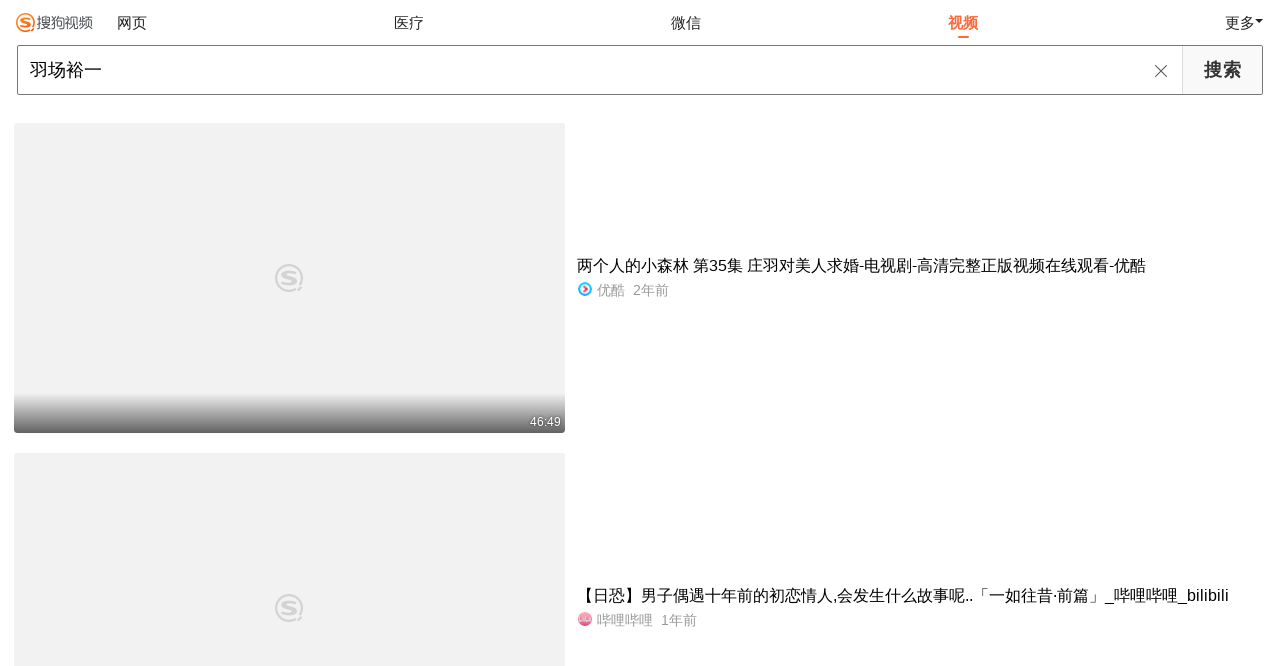

--- FILE ---
content_type: text/html;charset=UTF-8
request_url: https://video.sogou.com/v?query=%E7%BE%BD%E5%9C%BA%E8%A3%95%E4%B8%80
body_size: 8178
content:
<!DOCTYPE html><html lang="zh-cn" data-env="production" data-tag="video-wap-20251121141918"><head><title>搜狗视频-更新更全免费影视剧观看平台</title>
    <meta name="title" content="搜狗视频-更新更全免费影视剧观看平台">
    <meta name="keywords" content="更新电视剧，更新电影，好看的电视剧，好看的电影，电视剧排行榜，电影排行榜，高清电影，电影推荐">
    <meta name="description" content="搜狗视频，拥有全网更新更热视频内容。为用户提供高清电影、电视剧、动漫、综艺等视频在线观看，以及视频搜索等服务">
    <script>window.qua = ''</script><meta charset="UTF-8"><meta name="viewport" content="width=device-width,minimum-scale=1,maximum-scale=1,user-scalable=no"><meta name="format-detection" content="telephone=no"><meta name="format-detection" content="address=no"><meta itemprop="name"><meta itemprop="image"><meta itemprop="description" name="description"><meta name="reqinfo" content="uuid:ab4be282-0f82-49a6-a8bf-7c6497486f9b, server:11.162.179.114, time:2026-01-21 15:57:38, idc:hd3"><meta name="renderer" content="webkit"><meta name="apple-mobile-web-app-capable" content="yes"><meta http-equiv="X-UA-Compatible" content="IE=edge, chrome=1"><meta http-equiv="cache-control" content="max-age=0"><meta http-equiv="cache-control" content="no-cache"><meta http-equiv="pragma" content="no-cache"><meta http-equiv="expires" content="0"><meta name="format-detection" content="telephone=no"><link type="image/x-icon" href="//dlweb.sogoucdn.com/translate/favicon.ico?v=20180424" rel="icon"><link type="image/x-icon" href="//dlweb.sogoucdn.com/translate/favicon.ico?v=20180424" rel="Shortcut Icon"><link type="image/x-icon" href="//dlweb.sogoucdn.com/translate/favicon.ico?v=20180424" rel="bookmark"><link rel="apple-touch-icon-precomposed" href="//dlweb.sogoucdn.com/logo/images/2018/apple-touch-icon.png"><link rel="preload" href="//dlweb.sogoucdn.com/vs/static/js/vsbundle.3ed018b1.js" as="script" crossorigin="anonymous"><script>var TencentGDT=[],sogou_un=[],__het=Date.now()</script><link rel="preload" href="//search.sogoucdn.com/video/wap/static/js/vendors.e1b2cbb4.js" as="script"><link rel="preload" href="//search.sogoucdn.com/video/wap/static/css/app.ba82c416.css" as="style"><link rel="preload" href="//search.sogoucdn.com/video/wap/static/js/app.bb127627.js" as="script"><link rel="preload" href="//search.sogoucdn.com/video/wap/static/css/11.5fb6ad96.css" as="style"><link rel="preload" href="//search.sogoucdn.com/video/wap/static/js/search.17a82174.js" as="script"><link rel="preload" href="//search.sogoucdn.com/video/wap/static/css/0.cc712a9f.css" as="style"><link rel="preload" href="//search.sogoucdn.com/video/wap/static/js/common.6e5eb3d5.js" as="script"><link rel="prefetch" href="//search.sogoucdn.com/video/wap/static/css/10.05b9f808.css"><link rel="prefetch" href="//search.sogoucdn.com/video/wap/static/css/12.a0f4c723.css"><link rel="prefetch" href="//search.sogoucdn.com/video/wap/static/css/13.1243316d.css"><link rel="prefetch" href="//search.sogoucdn.com/video/wap/static/css/14.08e778d1.css"><link rel="prefetch" href="//search.sogoucdn.com/video/wap/static/css/15.442fde2d.css"><link rel="prefetch" href="//search.sogoucdn.com/video/wap/static/css/16.bba3c5c1.css"><link rel="prefetch" href="//search.sogoucdn.com/video/wap/static/css/18.72927878.css"><link rel="prefetch" href="//search.sogoucdn.com/video/wap/static/css/2.5d2daf07.css"><link rel="prefetch" href="//search.sogoucdn.com/video/wap/static/css/3.76c01cc3.css"><link rel="prefetch" href="//search.sogoucdn.com/video/wap/static/css/4.0781afcc.css"><link rel="prefetch" href="//search.sogoucdn.com/video/wap/static/css/5.3a7f095d.css"><link rel="prefetch" href="//search.sogoucdn.com/video/wap/static/css/7.5f3b6df5.css"><link rel="prefetch" href="//search.sogoucdn.com/video/wap/static/css/8.06219d66.css"><link rel="prefetch" href="//search.sogoucdn.com/video/wap/static/css/9.cc4f85bc.css"><link rel="prefetch" href="//search.sogoucdn.com/video/wap/static/js/18.78ed030b.js"><link rel="prefetch" href="//search.sogoucdn.com/video/wap/static/js/cartoonDetail.38aee880.js"><link rel="prefetch" href="//search.sogoucdn.com/video/wap/static/js/classList.217ce64a.js"><link rel="prefetch" href="//search.sogoucdn.com/video/wap/static/js/home.cd134e63.js"><link rel="prefetch" href="//search.sogoucdn.com/video/wap/static/js/hotsugg.1b923809.js"><link rel="prefetch" href="//search.sogoucdn.com/video/wap/static/js/movieDetail.96ff7d50.js"><link rel="prefetch" href="//search.sogoucdn.com/video/wap/static/js/movieSimpleDetail.91e58367.js"><link rel="prefetch" href="//search.sogoucdn.com/video/wap/static/js/playlist.179a05fc.js"><link rel="prefetch" href="//search.sogoucdn.com/video/wap/static/js/qlist.4718a17a.js"><link rel="prefetch" href="//search.sogoucdn.com/video/wap/static/js/savideo.cb6acd9f.js"><link rel="prefetch" href="//search.sogoucdn.com/video/wap/static/js/starDetail.81aae5a0.js"><link rel="prefetch" href="//search.sogoucdn.com/video/wap/static/js/summary.f18fc252.js"><link rel="prefetch" href="//search.sogoucdn.com/video/wap/static/js/teleplayDetail.375859b1.js"><link rel="prefetch" href="//search.sogoucdn.com/video/wap/static/js/tvshowDetail.14412de0.js"><link rel="prefetch" href="//search.sogoucdn.com/video/wap/static/js/uploader.b47c530a.js"><link rel="stylesheet" href="//search.sogoucdn.com/video/wap/static/css/app.ba82c416.css"><link rel="stylesheet" href="//search.sogoucdn.com/video/wap/static/css/11.5fb6ad96.css"><link rel="stylesheet" href="//search.sogoucdn.com/video/wap/static/css/0.cc712a9f.css"></head><body>  <script src="//dlweb.sogoucdn.com/hhynav/wap/shipin_nav_2026012115.js"></script><style>.hhy-logo{display: block !important}</style><div id="sa_wrapper" style="display:none"></div>   <div id="videoApp" data-server-rendered="true" class="footer-sticky-wrapper" style="min-height:calc(100% - 105px);padding-bottom:0px;"><div class="content"><!----> <div class="content"><div id="list_video" class="list_video"><ul class="short-video-ul"><li ourl="https://wapv.sogou.com/play?type=redirect&amp;link=[base64]&amp;query=%D3%F0%B3%A1%D4%A3%D2%BB"><a data-report="0" data-exposed="false" href="/play?type=redirect&amp;link=[base64]&amp;query=%D3%F0%B3%A1%D4%A3%D2%BB" ourl="https://v.youku.com/v_show/id_XNTkwMjgyNDk2MA==?source=https://i.html" uigs="out_list_video_0|80000851_a8c048c821527aadfde1213348a5c35c|https://v.youku.com/v_show/id_XNTkwMjgyNDk2MA==?source=https://i.html" uigsparams="play_type=video&amp;play_url=%2Fplay%3Ftype%3Dredirect%26link%[base64]%26query%3D%25D3%25F0%25B3%25A1%25D4%25A3%25D2%25BB&amp;play_site=v.youku.com&amp;docid=80000851_a8c048c821527aadfde1213348a5c35c&amp;doc_type=short&amp;doc_pos=1&amp;doc_from=sg&amp;res_type=h5&amp;res_stype=h5&amp;show_tag_type=&amp;show_tag_name="><div class="video-img"><!----> <div class="duration">46:49</div> <div class="currency-img currency-error-img default-sogou"><div class="normal-img"><img src="https://img03.sogoucdn.com/v2/thumb/retype_exclude_gif/ext/auto/q/80/crop/xy/ai/w/448/h/252/resize/w/448?appid=201005&amp;sign=ec144c691e123a775bf5409ac1ad8f45&amp;url=https%3A%2F%2Fm.ykimg.com%2F05410101634378002C400794B7CEB4D7" alt=" " class="currency-default-img" style="display:;"></div></div></div> <div class="video-detail"><h3 class="short-video-title">两个人的小森林 第35集 庄羽对美人求婚-电视剧-高清完整正版视频在线观看-优酷</h3> <div class="other-info"><div class="icon-site"><img src="https://img03.sogoucdn.com/app/a/07/7bb2a8acbdbe35754d307eaa754eed8c" onerror="this.style.display='none'" class="icon-site-img"> <!----></div> <span class="other-info-site">
              优酷
            </span> <span class="other-info-date">
              2年前
            </span></div></div></a> <div style="display: none"><!--v--></div> <!----></li><li ourl="https://wapv.sogou.com/play?type=redirect&amp;link=gyyweyrymm4ggyjvgm4gcmzugftday3fgmydoyzwgrstayzvhfqqsmjxgy4dsobsgi2tqclon5zg2ylml5ygyylzbfuhi5dqom5c6l3xo53s4ytjnruwe2lmnexgg33nf53gszdfn4xuevrrnnehsnkzmncwq4zp&amp;query=%D3%F0%B3%A1%D4%A3%D2%BB&amp;fr=seo.bilibili.com"><a data-report="1" data-exposed="false" href="/play?type=redirect&amp;link=gyyweyrymm4ggyjvgm4gcmzugftday3fgmydoyzwgrstayzvhfqqsmjxgy4dsobsgi2tqclon5zg2ylml5ygyylzbfuhi5dqom5c6l3xo53s4ytjnruwe2lmnexgg33nf53gszdfn4xuevrrnnehsnkzmncwq4zp&amp;query=%D3%F0%B3%A1%D4%A3%D2%BB&amp;fr=seo.bilibili.com" ourl="https://www.bilibili.com/video/BV1kHy5YcEhs/" uigs="out_list_video_1|80000851_696c8e2946191ebae0d7b3876e683b97|https://www.bilibili.com/video/BV1kHy5YcEhs/" uigsparams="play_type=video&amp;play_url=%2Fplay%3Ftype%3Dredirect%26link%3Dgyyweyrymm4ggyjvgm4gcmzugftday3fgmydoyzwgrstayzvhfqqsmjxgy4dsobsgi2tqclon5zg2ylml5ygyylzbfuhi5dqom5c6l3xo53s4ytjnruwe2lmnexgg33nf53gszdfn4xuevrrnnehsnkzmncwq4zp%26query%3D%25D3%25F0%25B3%25A1%25D4%25A3%25D2%25BB%26fr%3Dseo.bilibili.com&amp;play_site=www.bilibili.com&amp;docid=80000851_696c8e2946191ebae0d7b3876e683b97&amp;doc_type=short&amp;doc_pos=2&amp;doc_from=sg&amp;res_type=h5&amp;res_stype=h5&amp;show_tag_type=&amp;show_tag_name="><div class="video-img"><!----> <div class="duration">09:37</div> <div class="currency-img currency-error-img default-sogou"><div class="normal-img"><img src="https://img01.sogoucdn.com/v2/thumb/retype_exclude_gif/ext/auto/q/80/crop/xy/ai/w/448/h/252/resize/w/448?appid=201005&amp;sign=7532078196c684a78703a50bee74412d&amp;url=https%3A%2F%2Fi2.hdslb.com%2Fbfs%2Farchive%2Fc26fe1832df025e279c5bb76b4c8d72cceba205d.jpg" alt=" " class="currency-default-img" style="display:;"></div></div></div> <div class="video-detail"><h3 class="short-video-title">【日恐】男子偶遇十年前的初恋情人,会发生什么故事呢..「一如往昔·前篇」_哔哩哔哩_bilibili</h3> <div class="other-info"><div class="icon-site"><img src="https://img02.sogoucdn.com/app/a/200913/0575016fe303c2dc06f69899325d41d2.png" onerror="this.style.display='none'" class="icon-site-img"> <!----></div> <span class="other-info-site">
              哔哩哔哩
            </span> <span class="other-info-date">
              1年前
            </span></div></div></a> <div style="display: none"><!--v--></div> <!----></li><li ourl="https://wapv.sogou.com/play?type=redirect&amp;link=gq4dcojsgy3wimlfg5qwcztdhfqtcobwgbsgenrqmvrdmmdcgezqsmjxgy4dsobsgi2tqclon5zg2ylml5ygyylzbfuhi5dqom5c6l3xo53s4ytjnruwe2lmnexgg33nf53gszdfn4xuevrriizhiulfgzcvuqrp&amp;query=%D3%F0%B3%A1%D4%A3%D2%BB&amp;fr=seo.bilibili.com"><a data-report="2" data-exposed="false" href="/play?type=redirect&amp;link=gq4dcojsgy3wimlfg5qwcztdhfqtcobwgbsgenrqmvrdmmdcgezqsmjxgy4dsobsgi2tqclon5zg2ylml5ygyylzbfuhi5dqom5c6l3xo53s4ytjnruwe2lmnexgg33nf53gszdfn4xuevrriizhiulfgzcvuqrp&amp;query=%D3%F0%B3%A1%D4%A3%D2%BB&amp;fr=seo.bilibili.com" ourl="https://www.bilibili.com/video/BV1B2tQe6EZB/" uigs="out_list_video_2|80000851_4f8f66c9b31408b06cdcea90e08903ee|https://www.bilibili.com/video/BV1B2tQe6EZB/" uigsparams="play_type=video&amp;play_url=%2Fplay%3Ftype%3Dredirect%26link%3Dgq4dcojsgy3wimlfg5qwcztdhfqtcobwgbsgenrqmvrdmmdcgezqsmjxgy4dsobsgi2tqclon5zg2ylml5ygyylzbfuhi5dqom5c6l3xo53s4ytjnruwe2lmnexgg33nf53gszdfn4xuevrriizhiulfgzcvuqrp%26query%3D%25D3%25F0%25B3%25A1%25D4%25A3%25D2%25BB%26fr%3Dseo.bilibili.com&amp;play_site=www.bilibili.com&amp;docid=80000851_4f8f66c9b31408b06cdcea90e08903ee&amp;doc_type=short&amp;doc_pos=3&amp;doc_from=sg&amp;res_type=h5&amp;res_stype=h5&amp;show_tag_type=&amp;show_tag_name="><div class="video-img"><!----> <div class="duration">18:55</div> <div class="currency-img currency-error-img default-sogou"><div class="normal-img"><img src="https://img01.sogoucdn.com/v2/thumb/retype_exclude_gif/ext/auto/q/80/crop/xy/ai/w/448/h/252/resize/w/448?appid=201005&amp;sign=288259b82459be693375bd20ef6b8305&amp;url=https%3A%2F%2Fi0.hdslb.com%2Fbfs%2Farchive%2Fea147ec0883068dc155f361ea4f153276d4d5c24.jpg" alt=" " class="currency-default-img" style="display:;"></div></div></div> <div class="video-detail"><h3 class="short-video-title">【日恐】总是有人提前五分钟做了她想做的事,什么情况.._哔哩哔哩_bilibili</h3> <div class="other-info"><div class="icon-site"><img src="https://img02.sogoucdn.com/app/a/200913/0575016fe303c2dc06f69899325d41d2.png" onerror="this.style.display='none'" class="icon-site-img"> <!----></div> <span class="other-info-site">
              哔哩哔哩
            </span> <span class="other-info-date">
              1年前
            </span></div></div></a> <div style="display: none"><!--v--></div> <!----></li><li ourl="https://wapv.sogou.com/play?type=redirect&amp;link=ge4dszbymuytontdgnsdemlfheyggyzsmy4danjvmiydsyzwgi2qsmjxgy4dsobsgi2tqclon5zg2ylml5ygyylzbfuhi5dqom5c6l3wfz4w65llouxgg33nf53f643in53s62lel5me4vdlpfguiyzsjzvgwmknm46t2ltiorwwy&amp;query=%D3%F0%B3%A1%D4%A3%D2%BB"><a data-report="3" data-exposed="false" href="/play?type=redirect&amp;link=ge4dszbymuytontdgnsdemlfheyggyzsmy4danjvmiydsyzwgi2qsmjxgy4dsobsgi2tqclon5zg2ylml5ygyylzbfuhi5dqom5c6l3wfz4w65llouxgg33nf53f643in53s62lel5me4vdlpfguiyzsjzvgwmknm46t2ltiorwwy&amp;query=%D3%F0%B3%A1%D4%A3%D2%BB" ourl="https://v.youku.com/v_show/id_XNTkyMDc2Njk1Mg==.html" uigs="out_list_video_3|80000851_305278d0381d0ec5bbbf6ee1b291c445|https://v.youku.com/v_show/id_XNTkyMDc2Njk1Mg==.html" uigsparams="play_type=video&amp;play_url=%2Fplay%3Ftype%3Dredirect%26link%3Dge4dszbymuytontdgnsdemlfheyggyzsmy4danjvmiydsyzwgi2qsmjxgy4dsobsgi2tqclon5zg2ylml5ygyylzbfuhi5dqom5c6l3wfz4w65llouxgg33nf53f643in53s62lel5me4vdlpfguiyzsjzvgwmknm46t2ltiorwwy%26query%3D%25D3%25F0%25B3%25A1%25D4%25A3%25D2%25BB&amp;play_site=v.youku.com&amp;docid=80000851_305278d0381d0ec5bbbf6ee1b291c445&amp;doc_type=short&amp;doc_pos=4&amp;doc_from=sg&amp;res_type=h5&amp;res_stype=h5&amp;show_tag_type=&amp;show_tag_name="><div class="video-img"><!----> <div class="duration">03:58</div> <div class="currency-img currency-error-img default-sogou"><div class="normal-img"><img src="https://img01.sogoucdn.com/v2/thumb/retype_exclude_gif/ext/auto/q/80/crop/xy/ai/w/448/h/252/resize/w/448?appid=201005&amp;sign=05a79ded77e1d6f18603cb14d88fde1e&amp;url=https%3A%2F%2Fm.ykimg.com%2F05410601637CA1A3A80710C04206F1DA" alt=" " class="currency-default-img" style="display:;"></div></div></div> <div class="video-detail"><h3 class="short-video-title">中羽一级在线-体育-高清完整正版视频在线观看-优酷</h3> <div class="other-info"><div class="icon-site"><img src="https://img03.sogoucdn.com/app/a/07/7bb2a8acbdbe35754d307eaa754eed8c" onerror="this.style.display='none'" class="icon-site-img"> <!----></div> <span class="other-info-site">
              优酷
            </span> <span class="other-info-date">
              3年前
            </span></div></div></a> <div style="display: none"><!--v--></div> <!----></li><li ourl="https://wapv.sogou.com/play?type=redirect&amp;link=myygimldgu2geoldmvrdanjwgbsweyzwgzstsyzwguytszbzgmzasmjxgy4dsobsgi2tqclon5zg2ylml5ygyylzbfuhi5dqom5c6l3xo53s4ytjnruwe2lmnexgg33nf53gszdfn4xuevrrge4xiodfpbcw26bp&amp;query=%D3%F0%B3%A1%D4%A3%D2%BB&amp;fr=seo.bilibili.com"><a data-report="4" data-exposed="false" href="/play?type=redirect&amp;link=myygimldgu2geoldmvrdanjwgbsweyzwgzstsyzwguytszbzgmzasmjxgy4dsobsgi2tqclon5zg2ylml5ygyylzbfuhi5dqom5c6l3xo53s4ytjnruwe2lmnexgg33nf53gszdfn4xuevrrge4xiodfpbcw26bp&amp;query=%D3%F0%B3%A1%D4%A3%D2%BB&amp;fr=seo.bilibili.com" ourl="https://www.bilibili.com/video/BV119t8exEmx/" uigs="out_list_video_4|80000851_fa205c7014bdfe94b8ea453f2d91b0e6|https://www.bilibili.com/video/BV119t8exEmx/" uigsparams="play_type=video&amp;play_url=%2Fplay%3Ftype%3Dredirect%26link%3Dmyygimldgu2geoldmvrdanjwgbsweyzwgzstsyzwguytszbzgmzasmjxgy4dsobsgi2tqclon5zg2ylml5ygyylzbfuhi5dqom5c6l3xo53s4ytjnruwe2lmnexgg33nf53gszdfn4xuevrrge4xiodfpbcw26bp%26query%3D%25D3%25F0%25B3%25A1%25D4%25A3%25D2%25BB%26fr%3Dseo.bilibili.com&amp;play_site=www.bilibili.com&amp;docid=80000851_fa205c7014bdfe94b8ea453f2d91b0e6&amp;doc_type=short&amp;doc_pos=5&amp;doc_from=sg&amp;res_type=h5&amp;res_stype=h5&amp;show_tag_type=&amp;show_tag_name="><div class="video-img"><!----> <div class="duration">16:16</div> <div class="currency-img currency-error-img default-sogou"><div class="normal-img"><img src="https://img03.sogoucdn.com/v2/thumb/retype_exclude_gif/ext/auto/q/80/crop/xy/ai/w/448/h/252/resize/w/448?appid=201005&amp;sign=f9dd1b5945b75e8fe3c94a8c8034174b&amp;url=https%3A%2F%2Fi0.hdslb.com%2Fbfs%2Farchive%2Ffc5d58f6980fb4535ec311c5cbc0a8ecf68bd7b3.jpg" alt=" " class="currency-default-img" style="display:;"></div></div></div> <div class="video-detail"><h3 class="short-video-title">【日恐】男子为寻找治疗癌症的方法冰封了自己20年?.._哔哩哔哩_bilibili</h3> <div class="other-info"><div class="icon-site"><img src="https://img02.sogoucdn.com/app/a/200913/0575016fe303c2dc06f69899325d41d2.png" onerror="this.style.display='none'" class="icon-site-img"> <!----></div> <span class="other-info-site">
              哔哩哔哩
            </span> <span class="other-info-date">
              1年前
            </span></div></div></a> <div style="display: none"><!--v--></div> <!----></li><li ourl="https://wapv.sogou.com/play?type=redirect&amp;link=g4ztkojqgbrgizrqge3gcmzvgvtdoyrsgbrdknrrheywmojsgm3asmjxgy4dsobsgi2tqclon5zg2ylml5ygyylzbfuhi5dqom5c6l3xo53s4ytjnruwe2lmnexgg33nf53gszdfn4xuevrrm5vum4tfpbcw4njp&amp;query=%D3%F0%B3%A1%D4%A3%D2%BB&amp;fr=seo.bilibili.com"><a data-report="5" data-exposed="false" href="/play?type=redirect&amp;link=g4ztkojqgbrgizrqge3gcmzvgvtdoyrsgbrdknrrheywmojsgm3asmjxgy4dsobsgi2tqclon5zg2ylml5ygyylzbfuhi5dqom5c6l3xo53s4ytjnruwe2lmnexgg33nf53gszdfn4xuevrrm5vum4tfpbcw4njp&amp;query=%D3%F0%B3%A1%D4%A3%D2%BB&amp;fr=seo.bilibili.com" ourl="https://www.bilibili.com/video/BV1gkFrexEn5/" uigs="out_list_video_5|80000851_8ebf9200c58b00643946d333227be448|https://www.bilibili.com/video/BV1gkFrexEn5/" uigsparams="play_type=video&amp;play_url=%2Fplay%3Ftype%3Dredirect%26link%3Dg4ztkojqgbrgizrqge3gcmzvgvtdoyrsgbrdknrrheywmojsgm3asmjxgy4dsobsgi2tqclon5zg2ylml5ygyylzbfuhi5dqom5c6l3xo53s4ytjnruwe2lmnexgg33nf53gszdfn4xuevrrm5vum4tfpbcw4njp%26query%3D%25D3%25F0%25B3%25A1%25D4%25A3%25D2%25BB%26fr%3Dseo.bilibili.com&amp;play_site=www.bilibili.com&amp;docid=80000851_8ebf9200c58b00643946d333227be448&amp;doc_type=short&amp;doc_pos=6&amp;doc_from=sg&amp;res_type=h5&amp;res_stype=h5&amp;show_tag_type=&amp;show_tag_name="><div class="video-img"><!----> <div class="duration">07:25</div> <div class="currency-img currency-error-img default-sogou"><img src="" alt=" " class="currency-default-img"></div></div> <div class="video-detail"><h3 class="short-video-title">【日恐】全面禁止吸烟后,作家连买烟的地方都找不到了..「最后的吸烟者·中篇」_哔哩哔哩_bilibili</h3> <div class="other-info"><div class="icon-site"><img src="https://img02.sogoucdn.com/app/a/200913/0575016fe303c2dc06f69899325d41d2.png" onerror="this.style.display='none'" class="icon-site-img"> <!----></div> <span class="other-info-site">
              哔哩哔哩
            </span> <span class="other-info-date">
              11月前
            </span></div></div></a> <div style="display: none"><!--v--></div> <!----></li><li ourl="https://wapv.sogou.com/play?type=redirect&amp;link=mvrwknjtgi2dcmlbmi4tsnrqga3tomrqgq4tsnzygnqtoyrvmiyasmjxgy4dsobsgi2tqclon5zg2ylml5ygyylzbfuhi5dqom5c6l3xo53s4ytjnruwe2lmnexgg33nf53gszdfn4xuevrrkjtdi6jrmy3xuobp&amp;query=%D3%F0%B3%A1%D4%A3%D2%BB&amp;fr=seo.bilibili.com"><a data-report="6" data-exposed="false" href="/play?type=redirect&amp;link=mvrwknjtgi2dcmlbmi4tsnrqga3tomrqgq4tsnzygnqtoyrvmiyasmjxgy4dsobsgi2tqclon5zg2ylml5ygyylzbfuhi5dqom5c6l3xo53s4ytjnruwe2lmnexgg33nf53gszdfn4xuevrrkjtdi6jrmy3xuobp&amp;query=%D3%F0%B3%A1%D4%A3%D2%BB&amp;fr=seo.bilibili.com" ourl="https://www.bilibili.com/video/BV1Rf4y1f7z8/" uigs="out_list_video_6|80000851_0fee49fbfffe16861c72e0e2a9389eb7|https://www.bilibili.com/video/BV1Rf4y1f7z8/" uigsparams="play_type=video&amp;play_url=%2Fplay%3Ftype%3Dredirect%26link%3Dmvrwknjtgi2dcmlbmi4tsnrqga3tomrqgq4tsnzygnqtoyrvmiyasmjxgy4dsobsgi2tqclon5zg2ylml5ygyylzbfuhi5dqom5c6l3xo53s4ytjnruwe2lmnexgg33nf53gszdfn4xuevrrkjtdi6jrmy3xuobp%26query%3D%25D3%25F0%25B3%25A1%25D4%25A3%25D2%25BB%26fr%3Dseo.bilibili.com&amp;play_site=www.bilibili.com&amp;docid=80000851_0fee49fbfffe16861c72e0e2a9389eb7&amp;doc_type=short&amp;doc_pos=7&amp;doc_from=sg&amp;res_type=h5&amp;res_stype=h5&amp;show_tag_type=&amp;show_tag_name="><div class="video-img"><!----> <div class="duration">02:15</div> <div class="currency-img currency-error-img default-sogou"><img src="" alt=" " class="currency-default-img"></div></div> <div class="video-detail"><h3 class="short-video-title">羽弥—送你一场华丽虚妄的梦境_永远的7日之都</h3> <div class="other-info"><div class="icon-site"><img src="https://i1.hdslb.com/bfs/face/6eeb4cc21942adff629469470e7a94ae8658f813.jpg" onerror="this.style.display='none'" class="icon-site-img"> <!----></div> <span class="other-info-site">
              柠檬汽水真君
            </span> <span class="other-info-date">
              3年前
            </span></div></div></a> <div style="display: none"><!--v--></div> <!----></li><li ourl="https://wapv.sogou.com/play?type=redirect&amp;link=gizgmnzrmm3tozbvgq4wkzrsmq2tindegvrwcmbrhfqtentcgy4qsmjxgy4dsobsgi2tqclon5zg2ylml5ygyylzbfuhi5dqom5c6l3xo53s4ytjnruwe2lmnexgg33nf53gszdfn4xuevrrijudimjrke3xcurp&amp;query=%D3%F0%B3%A1%D4%A3%D2%BB&amp;fr=seo.bilibili.com"><a data-report="7" data-exposed="false" href="/play?type=redirect&amp;link=gizgmnzrmm3tozbvgq4wkzrsmq2tindegvrwcmbrhfqtentcgy4qsmjxgy4dsobsgi2tqclon5zg2ylml5ygyylzbfuhi5dqom5c6l3xo53s4ytjnruwe2lmnexgg33nf53gszdfn4xuevrrijudimjrke3xcurp&amp;query=%D3%F0%B3%A1%D4%A3%D2%BB&amp;fr=seo.bilibili.com" ourl="https://www.bilibili.com/video/BV1Bh411Q7qR/" uigs="out_list_video_7|80000851_12af1df2129dc07176a3f87584910944|https://www.bilibili.com/video/BV1Bh411Q7qR/" uigsparams="play_type=video&amp;play_url=%2Fplay%3Ftype%3Dredirect%26link%3Dgizgmnzrmm3tozbvgq4wkzrsmq2tindegvrwcmbrhfqtentcgy4qsmjxgy4dsobsgi2tqclon5zg2ylml5ygyylzbfuhi5dqom5c6l3xo53s4ytjnruwe2lmnexgg33nf53gszdfn4xuevrrijudimjrke3xcurp%26query%3D%25D3%25F0%25B3%25A1%25D4%25A3%25D2%25BB%26fr%3Dseo.bilibili.com&amp;play_site=www.bilibili.com&amp;docid=80000851_12af1df2129dc07176a3f87584910944&amp;doc_type=short&amp;doc_pos=8&amp;doc_from=sg&amp;res_type=h5&amp;res_stype=h5&amp;show_tag_type=&amp;show_tag_name="><div class="video-img"><!----> <div class="duration">06:27</div> <div class="currency-img currency-error-img default-sogou"><img src="" alt=" " class="currency-default-img"></div></div> <div class="video-detail"><h3 class="short-video-title">来一起 见 证 爱 情 !?|･ω･`)『果然第一是······』一氏裕次角色剧情3话全_哔哩哔哩_bilibili</h3> <div class="other-info"><div class="icon-site"><img src="https://img02.sogoucdn.com/app/a/200913/0575016fe303c2dc06f69899325d41d2.png" onerror="this.style.display='none'" class="icon-site-img"> <!----></div> <span class="other-info-site">
              哔哩哔哩
            </span> <span class="other-info-date">
              4年前
            </span></div></div></a> <div style="display: none"><!--v--></div> <!----></li><li ourl="https://wapv.sogou.com/play?type=redirect&amp;link=gbrdizlfg44tomzzge3ggnzyge2wiojrgq4wmmrzme4dgmzumyyasmjxgy4dsobsgi2tqclon5zg2ylml5ygyylzbfuhi5dqom5c6l3xo53s4ytjnruwe2lmnexgg33nf53gszdfn4xuevrrlbvhkz32hfcuiqrp&amp;query=%D3%F0%B3%A1%D4%A3%D2%BB&amp;fr=seo.bilibili.com"><a data-report="8" data-exposed="false" href="/play?type=redirect&amp;link=gbrdizlfg44tomzzge3ggnzyge2wiojrgq4wmmrzme4dgmzumyyasmjxgy4dsobsgi2tqclon5zg2ylml5ygyylzbfuhi5dqom5c6l3xo53s4ytjnruwe2lmnexgg33nf53gszdfn4xuevrrlbvhkz32hfcuiqrp&amp;query=%D3%F0%B3%A1%D4%A3%D2%BB&amp;fr=seo.bilibili.com" ourl="https://www.bilibili.com/video/BV1Xjugz9EDB/" uigs="out_list_video_8|80000851_f61812b9d1ac2de553f22925a60ff230|https://www.bilibili.com/video/BV1Xjugz9EDB/" uigsparams="play_type=video&amp;play_url=%2Fplay%3Ftype%3Dredirect%26link%3Dgbrdizlfg44tomzzge3ggnzyge2wiojrgq4wmmrzme4dgmzumyyasmjxgy4dsobsgi2tqclon5zg2ylml5ygyylzbfuhi5dqom5c6l3xo53s4ytjnruwe2lmnexgg33nf53gszdfn4xuevrrlbvhkz32hfcuiqrp%26query%3D%25D3%25F0%25B3%25A1%25D4%25A3%25D2%25BB%26fr%3Dseo.bilibili.com&amp;play_site=www.bilibili.com&amp;docid=80000851_f61812b9d1ac2de553f22925a60ff230&amp;doc_type=short&amp;doc_pos=9&amp;doc_from=sg&amp;res_type=h5&amp;res_stype=h5&amp;show_tag_type=&amp;show_tag_name="><div class="video-img"><!----> <div class="duration">00:29</div> <div class="currency-img currency-error-img default-sogou"><img src="" alt=" " class="currency-default-img"></div></div> <div class="video-detail"><h3 class="short-video-title">今天她不是你的姑奶奶 你是裕斌的林叔!_哔哩哔哩_bilibili</h3> <div class="other-info"><div class="icon-site"><img src="https://img02.sogoucdn.com/app/a/200913/0575016fe303c2dc06f69899325d41d2.png" onerror="this.style.display='none'" class="icon-site-img"> <!----></div> <span class="other-info-site">
              哔哩哔哩
            </span> <span class="other-info-date">
              6月前
            </span></div></div></a> <div style="display: none"><!--v--></div> <!----></li><li ourl="https://wapv.sogou.com/play?type=redirect&amp;link=mrqtomzvgi4tgmbygfswkmdegjqtemzwmiztonlfmi4dcnrxhazqsmjxgy4dsobsgi2tqclon5zg2ylml5ygyylzbfuhi5dqom5c6l3xo53s4ytjnruwe2lmnexgg33nf53gszdfn4xuevrrka4viyt2oncwg6bp&amp;query=%D3%F0%B3%A1%D4%A3%D2%BB&amp;fr=seo.bilibili.com"><a data-report="9" data-exposed="false" href="/play?type=redirect&amp;link=mrqtomzvgi4tgmbygfswkmdegjqtemzwmiztonlfmi4dcnrxhazqsmjxgy4dsobsgi2tqclon5zg2ylml5ygyylzbfuhi5dqom5c6l3xo53s4ytjnruwe2lmnexgg33nf53gszdfn4xuevrrka4viyt2oncwg6bp&amp;query=%D3%F0%B3%A1%D4%A3%D2%BB&amp;fr=seo.bilibili.com" ourl="https://www.bilibili.com/video/BV1P9TbzsEcx/" uigs="out_list_video_9|80000851_30f2bf7fd6895b6e06edc718c56ed0df|https://www.bilibili.com/video/BV1P9TbzsEcx/" uigsparams="play_type=video&amp;play_url=%2Fplay%3Ftype%3Dredirect%26link%3Dmrqtomzvgi4tgmbygfswkmdegjqtemzwmiztonlfmi4dcnrxhazqsmjxgy4dsobsgi2tqclon5zg2ylml5ygyylzbfuhi5dqom5c6l3xo53s4ytjnruwe2lmnexgg33nf53gszdfn4xuevrrka4viyt2oncwg6bp%26query%3D%25D3%25F0%25B3%25A1%25D4%25A3%25D2%25BB%26fr%3Dseo.bilibili.com&amp;play_site=www.bilibili.com&amp;docid=80000851_30f2bf7fd6895b6e06edc718c56ed0df&amp;doc_type=short&amp;doc_pos=10&amp;doc_from=sg&amp;res_type=h5&amp;res_stype=h5&amp;show_tag_type=&amp;show_tag_name="><div class="video-img"><!----> <div class="duration">00:59</div> <div class="currency-img currency-error-img default-sogou"><img src="" alt=" " class="currency-default-img"></div></div> <div class="video-detail"><h3 class="short-video-title">没有敌意,全是敬意,树立目标让自己更有动力!_哔哩哔哩_bilibili</h3> <div class="other-info"><div class="icon-site"><img src="https://i2.hdslb.com/bfs/face/896b1c39ef8b710ee84dd18e655fe5f9baa91ca4.jpg" onerror="this.style.display='none'" class="icon-site-img"> <!----></div> <span class="other-info-site">
              Halo徐硕
            </span> <span class="other-info-date">
              7月前
            </span></div></div></a> <div style="display: none"><!--v--></div> <!----></li></ul> <div class="loading-result"></div></div> <div class="dt-gotop" style="display:none;"><div class="dt-gotop-arrow"></div></div> <!----></div></div> <div class="wap-footer"><!----></div></div><script>window.__INITIAL_STATE__={"route":{"name":"v","path":"\u002Fv","hash":"","query":{"query":"羽场裕一"},"params":{},"fullPath":"\u002Fv?query=%E7%BE%BD%E5%9C%BA%E8%A3%95%E4%B8%80","meta":{"mtype":"search","addSearch":true},"from":{"name":null,"path":"\u002F","hash":"","query":{},"params":{},"fullPath":"\u002F","meta":{}}},"common":{"$config":{"uuid":"ab4be282-0f82-49a6-a8bf-7c6497486f9b","wuid":1768982258408,"abtest":"4","debug":"off","loadTime":1768982258411,"userAgent":"mozilla\u002F5.0 (macintosh; intel mac os x 10_15_7) applewebkit\u002F537.36 (khtml, like gecko) chrome\u002F131.0.0.0 safari\u002F537.36; claudebot\u002F1.0; +claudebot@anthropic.com)","isNa":"0","noHead":false,"hippyVersion":false,"qua":"","wxAppEnable":0,"wxAppVersion":"","xWebEnable":0,"iskd":0,"qbid":"","isHitKd":"1","guid":"","hitSnapshot":"0","isHitQBResult":true,"isHitBarrierFree":false,"tabExpInfo":{},"qimei36":"","approveToken":"04F6C287B3EA6BFDFDFBB51FBADDB75DFE06B141697086F2","idc":"hd3","isSupportNa":false},"loadingFinished":false},"search":{"query":"羽场裕一","shortVideo":[{"docId":"80000851_a8c048c821527aadfde1213348a5c35c","docFrom":"sg","vid":"","title":"两个人的小森林 第35集 庄羽对美人求婚-电视剧-高清完整正版视频在线观看-优酷","coverUrl":"https:\u002F\u002Fm.ykimg.com\u002F05410101634378002C400794B7CEB4D7","duration":"46:49","h5Url":"https:\u002F\u002Fv.youku.com\u002Fv_show\u002Fid_XNTkwMjgyNDk2MA==?source=https:\u002F\u002Fi.html","nativeUrl":"","autoPlayUrl":"","siteName":"优酷视频","siteIcon":"http:\u002F\u002Fimg04.sogoucdn.com\u002Fapp\u002Fa\u002F200913\u002Flistyoukucom","author":"","authorIcon":"","authenticationType":"","publishTime":"2023-04-10 14:45:58","playNum":"","likeNum":"","showTag":"","collectionMark":"","collectionStatus":"","longVideoCategory":"","longVideoText":"","ifShouldDelete":false,"docid":"80000851_a8c048c821527aadfde1213348a5c35c","docfrom":"sg","itemUrl":"https:\u002F\u002Fv.youku.com\u002Fv_show\u002Fid_XNTkwMjgyNDk2MA==?source=https:\u002F\u002Fi.html","titleCut":"两个人的小森林 第35集 庄羽对美人求婚-电视剧-高清完整正版视频在线观看-优酷","titleEsc":"两个人的小森林 第35集 庄羽对美人求婚-电视剧-高清完整正版视频在线观看-优酷","picurl":"https:\u002F\u002Fimg03.sogoucdn.com\u002Fv2\u002Fthumb\u002Fretype_exclude_gif\u002Fext\u002Fauto\u002Fq\u002F80\u002Fcrop\u002Fxy\u002Fai\u002Fw\u002F448\u002Fh\u002F252\u002Fresize\u002Fw\u002F448?appid=201005&sign=ec144c691e123a775bf5409ac1ad8f45&url=https%3A%2F%2Fm.ykimg.com%2F05410101634378002C400794B7CEB4D7","totalDuration":2809,"date":"2年前","videoCdn":"","resType":"h5","resSType":"h5","url":"\u002Fplay?type=redirect&link=[base64]&query=%D3%F0%B3%A1%D4%A3%D2%BB","playUrl":"\u002Fplay?type=redirect&link=[base64]&query=%D3%F0%B3%A1%D4%A3%D2%BB","site_d":"v.youku.com","sitename":"优酷","siteicon":"https:\u002F\u002Fimg03.sogoucdn.com\u002Fapp\u002Fa\u002F07\u002F7bb2a8acbdbe35754d307eaa754eed8c","iconType":"","showTagName":"","showTagColor":"","showTagBgColor":"","showTagType":"","showTagDesc":"","recReason":"","playStatus":-1,"playedTimes":0,"videoType":""},{"docId":"80000851_696c8e2946191ebae0d7b3876e683b97","docFrom":"sg","vid":"","title":"【日恐】男子偶遇十年前的初恋情人,会发生什么故事呢..「一如往昔·前篇」_哔哩哔哩_bilibili","coverUrl":"https:\u002F\u002Fi2.hdslb.com\u002Fbfs\u002Farchive\u002Fc26fe1832df025e279c5bb76b4c8d72cceba205d.jpg","duration":"09:37","h5Url":"https:\u002F\u002Fwww.bilibili.com\u002Fvideo\u002FBV1kHy5YcEhs\u002F","nativeUrl":"","autoPlayUrl":"","siteName":"哔哩哔哩","siteIcon":"http:\u002F\u002Fimg02.sogoucdn.com\u002Fapp\u002Fa\u002F200913\u002F0575016fe303c2dc06f69899325d41d2.png","author":"","authorIcon":"https:\u002F\u002Fi0.hdslb.com\u002Fbfs\u002Fface\u002Ff8030718bf05844240ca6b792485690c507e01be.jpg","authenticationType":"0","publishTime":"2024-10-21 23:23:42","playNum":"1647","likeNum":"","showTag":"","collectionMark":"","collectionStatus":"","longVideoCategory":"","longVideoText":"","ifShouldDelete":false,"docid":"80000851_696c8e2946191ebae0d7b3876e683b97","docfrom":"sg","itemUrl":"https:\u002F\u002Fwww.bilibili.com\u002Fvideo\u002FBV1kHy5YcEhs\u002F","titleCut":"【日恐】男子偶遇十年前的初恋情人,会发生什么故事呢..「一如往昔·前篇」_哔哩哔哩_bilibili","titleEsc":"【日恐】男子偶遇十年前的初恋情人,会发生什么故事呢..「一如往昔·前篇」_哔哩哔哩_bilibili","picurl":"https:\u002F\u002Fimg01.sogoucdn.com\u002Fv2\u002Fthumb\u002Fretype_exclude_gif\u002Fext\u002Fauto\u002Fq\u002F80\u002Fcrop\u002Fxy\u002Fai\u002Fw\u002F448\u002Fh\u002F252\u002Fresize\u002Fw\u002F448?appid=201005&sign=7532078196c684a78703a50bee74412d&url=https%3A%2F%2Fi2.hdslb.com%2Fbfs%2Farchive%2Fc26fe1832df025e279c5bb76b4c8d72cceba205d.jpg","totalDuration":577,"date":"1年前","videoCdn":"","resType":"h5","resSType":"h5","url":"\u002Fplay?type=redirect&link=gyyweyrymm4ggyjvgm4gcmzugftday3fgmydoyzwgrstayzvhfqqsmjxgy4dsobsgi2tqclon5zg2ylml5ygyylzbfuhi5dqom5c6l3xo53s4ytjnruwe2lmnexgg33nf53gszdfn4xuevrrnnehsnkzmncwq4zp&query=%D3%F0%B3%A1%D4%A3%D2%BB&fr=seo.bilibili.com","playUrl":"\u002Fplay?type=redirect&link=gyyweyrymm4ggyjvgm4gcmzugftday3fgmydoyzwgrstayzvhfqqsmjxgy4dsobsgi2tqclon5zg2ylml5ygyylzbfuhi5dqom5c6l3xo53s4ytjnruwe2lmnexgg33nf53gszdfn4xuevrrnnehsnkzmncwq4zp&query=%D3%F0%B3%A1%D4%A3%D2%BB&fr=seo.bilibili.com","site_d":"www.bilibili.com","sitename":"哔哩哔哩","siteicon":"https:\u002F\u002Fimg02.sogoucdn.com\u002Fapp\u002Fa\u002F200913\u002F0575016fe303c2dc06f69899325d41d2.png","iconType":"","showTagName":"","showTagColor":"","showTagBgColor":"","showTagType":"","showTagDesc":"","recReason":"","playStatus":-1,"playedTimes":0,"videoType":""},{"docId":"80000851_4f8f66c9b31408b06cdcea90e08903ee","docFrom":"sg","vid":"","title":"【日恐】总是有人提前五分钟做了她想做的事,什么情况.._哔哩哔哩_bilibili","coverUrl":"https:\u002F\u002Fi0.hdslb.com\u002Fbfs\u002Farchive\u002Fea147ec0883068dc155f361ea4f153276d4d5c24.jpg","duration":"18:55","h5Url":"https:\u002F\u002Fwww.bilibili.com\u002Fvideo\u002FBV1B2tQe6EZB\u002F","nativeUrl":"","autoPlayUrl":"","siteName":"哔哩哔哩","siteIcon":"http:\u002F\u002Fimg02.sogoucdn.com\u002Fapp\u002Fa\u002F200913\u002F0575016fe303c2dc06f69899325d41d2.png","author":"","authorIcon":"https:\u002F\u002Fi0.hdslb.com\u002Fbfs\u002Fface\u002Ff8030718bf05844240ca6b792485690c507e01be.jpg","authenticationType":"0","publishTime":"2024-09-19 22:17:18","playNum":"4358","likeNum":"","showTag":"","collectionMark":"","collectionStatus":"","longVideoCategory":"","longVideoText":"","ifShouldDelete":false,"docid":"80000851_4f8f66c9b31408b06cdcea90e08903ee","docfrom":"sg","itemUrl":"https:\u002F\u002Fwww.bilibili.com\u002Fvideo\u002FBV1B2tQe6EZB\u002F","titleCut":"【日恐】总是有人提前五分钟做了她想做的事,什么情况.._哔哩哔哩_bilibili","titleEsc":"【日恐】总是有人提前五分钟做了她想做的事,什么情况.._哔哩哔哩_bilibili","picurl":"https:\u002F\u002Fimg01.sogoucdn.com\u002Fv2\u002Fthumb\u002Fretype_exclude_gif\u002Fext\u002Fauto\u002Fq\u002F80\u002Fcrop\u002Fxy\u002Fai\u002Fw\u002F448\u002Fh\u002F252\u002Fresize\u002Fw\u002F448?appid=201005&sign=288259b82459be693375bd20ef6b8305&url=https%3A%2F%2Fi0.hdslb.com%2Fbfs%2Farchive%2Fea147ec0883068dc155f361ea4f153276d4d5c24.jpg","totalDuration":1135,"date":"1年前","videoCdn":"","resType":"h5","resSType":"h5","url":"\u002Fplay?type=redirect&link=gq4dcojsgy3wimlfg5qwcztdhfqtcobwgbsgenrqmvrdmmdcgezqsmjxgy4dsobsgi2tqclon5zg2ylml5ygyylzbfuhi5dqom5c6l3xo53s4ytjnruwe2lmnexgg33nf53gszdfn4xuevrriizhiulfgzcvuqrp&query=%D3%F0%B3%A1%D4%A3%D2%BB&fr=seo.bilibili.com","playUrl":"\u002Fplay?type=redirect&link=gq4dcojsgy3wimlfg5qwcztdhfqtcobwgbsgenrqmvrdmmdcgezqsmjxgy4dsobsgi2tqclon5zg2ylml5ygyylzbfuhi5dqom5c6l3xo53s4ytjnruwe2lmnexgg33nf53gszdfn4xuevrriizhiulfgzcvuqrp&query=%D3%F0%B3%A1%D4%A3%D2%BB&fr=seo.bilibili.com","site_d":"www.bilibili.com","sitename":"哔哩哔哩","siteicon":"https:\u002F\u002Fimg02.sogoucdn.com\u002Fapp\u002Fa\u002F200913\u002F0575016fe303c2dc06f69899325d41d2.png","iconType":"","showTagName":"","showTagColor":"","showTagBgColor":"","showTagType":"","showTagDesc":"","recReason":"","playStatus":-1,"playedTimes":0,"videoType":""},{"docId":"80000851_305278d0381d0ec5bbbf6ee1b291c445","docFrom":"sg","vid":"","title":"中羽一级在线-体育-高清完整正版视频在线观看-优酷","coverUrl":"https:\u002F\u002Fm.ykimg.com\u002F05410601637CA1A3A80710C04206F1DA","duration":"03:58","h5Url":"https:\u002F\u002Fv.youku.com\u002Fv_show\u002Fid_XNTkyMDc2Njk1Mg==.html","nativeUrl":"","autoPlayUrl":"","siteName":"优酷视频","siteIcon":"http:\u002F\u002Fimg04.sogoucdn.com\u002Fapp\u002Fa\u002F200913\u002Flistyoukucom","author":"","authorIcon":"","authenticationType":"","publishTime":"2023-01-09 10:51:01","playNum":"","likeNum":"","showTag":"","collectionMark":"","collectionStatus":"","longVideoCategory":"","longVideoText":"","ifShouldDelete":false,"docid":"80000851_305278d0381d0ec5bbbf6ee1b291c445","docfrom":"sg","itemUrl":"https:\u002F\u002Fv.youku.com\u002Fv_show\u002Fid_XNTkyMDc2Njk1Mg==.html","titleCut":"中羽一级在线-体育-高清完整正版视频在线观看-优酷","titleEsc":"中羽一级在线-体育-高清完整正版视频在线观看-优酷","picurl":"https:\u002F\u002Fimg01.sogoucdn.com\u002Fv2\u002Fthumb\u002Fretype_exclude_gif\u002Fext\u002Fauto\u002Fq\u002F80\u002Fcrop\u002Fxy\u002Fai\u002Fw\u002F448\u002Fh\u002F252\u002Fresize\u002Fw\u002F448?appid=201005&sign=05a79ded77e1d6f18603cb14d88fde1e&url=https%3A%2F%2Fm.ykimg.com%2F05410601637CA1A3A80710C04206F1DA","totalDuration":238,"date":"3年前","videoCdn":"","resType":"h5","resSType":"h5","url":"\u002Fplay?type=redirect&link=ge4dszbymuytontdgnsdemlfheyggyzsmy4danjvmiydsyzwgi2qsmjxgy4dsobsgi2tqclon5zg2ylml5ygyylzbfuhi5dqom5c6l3wfz4w65llouxgg33nf53f643in53s62lel5me4vdlpfguiyzsjzvgwmknm46t2ltiorwwy&query=%D3%F0%B3%A1%D4%A3%D2%BB","playUrl":"\u002Fplay?type=redirect&link=ge4dszbymuytontdgnsdemlfheyggyzsmy4danjvmiydsyzwgi2qsmjxgy4dsobsgi2tqclon5zg2ylml5ygyylzbfuhi5dqom5c6l3wfz4w65llouxgg33nf53f643in53s62lel5me4vdlpfguiyzsjzvgwmknm46t2ltiorwwy&query=%D3%F0%B3%A1%D4%A3%D2%BB","site_d":"v.youku.com","sitename":"优酷","siteicon":"https:\u002F\u002Fimg03.sogoucdn.com\u002Fapp\u002Fa\u002F07\u002F7bb2a8acbdbe35754d307eaa754eed8c","iconType":"","showTagName":"","showTagColor":"","showTagBgColor":"","showTagType":"","showTagDesc":"","recReason":"","playStatus":-1,"playedTimes":0,"videoType":""},{"docId":"80000851_fa205c7014bdfe94b8ea453f2d91b0e6","docFrom":"sg","vid":"","title":"【日恐】男子为寻找治疗癌症的方法冰封了自己20年?.._哔哩哔哩_bilibili","coverUrl":"https:\u002F\u002Fi0.hdslb.com\u002Fbfs\u002Farchive\u002Ffc5d58f6980fb4535ec311c5cbc0a8ecf68bd7b3.jpg","duration":"16:16","h5Url":"https:\u002F\u002Fwww.bilibili.com\u002Fvideo\u002FBV119t8exEmx\u002F","nativeUrl":"","autoPlayUrl":"","siteName":"哔哩哔哩","siteIcon":"http:\u002F\u002Fimg02.sogoucdn.com\u002Fapp\u002Fa\u002F200913\u002F0575016fe303c2dc06f69899325d41d2.png","author":"","authorIcon":"https:\u002F\u002Fi0.hdslb.com\u002Fbfs\u002Fface\u002Ff8030718bf05844240ca6b792485690c507e01be.jpg","authenticationType":"0","publishTime":"2024-09-17 09:40:06","playNum":"3554","likeNum":"","showTag":"","collectionMark":"","collectionStatus":"","longVideoCategory":"","longVideoText":"","ifShouldDelete":false,"docid":"80000851_fa205c7014bdfe94b8ea453f2d91b0e6","docfrom":"sg","itemUrl":"https:\u002F\u002Fwww.bilibili.com\u002Fvideo\u002FBV119t8exEmx\u002F","titleCut":"【日恐】男子为寻找治疗癌症的方法冰封了自己20年?.._哔哩哔哩_bilibili","titleEsc":"【日恐】男子为寻找治疗癌症的方法冰封了自己20年?.._哔哩哔哩_bilibili","picurl":"https:\u002F\u002Fimg03.sogoucdn.com\u002Fv2\u002Fthumb\u002Fretype_exclude_gif\u002Fext\u002Fauto\u002Fq\u002F80\u002Fcrop\u002Fxy\u002Fai\u002Fw\u002F448\u002Fh\u002F252\u002Fresize\u002Fw\u002F448?appid=201005&sign=f9dd1b5945b75e8fe3c94a8c8034174b&url=https%3A%2F%2Fi0.hdslb.com%2Fbfs%2Farchive%2Ffc5d58f6980fb4535ec311c5cbc0a8ecf68bd7b3.jpg","totalDuration":976,"date":"1年前","videoCdn":"","resType":"h5","resSType":"h5","url":"\u002Fplay?type=redirect&link=myygimldgu2geoldmvrdanjwgbsweyzwgzstsyzwguytszbzgmzasmjxgy4dsobsgi2tqclon5zg2ylml5ygyylzbfuhi5dqom5c6l3xo53s4ytjnruwe2lmnexgg33nf53gszdfn4xuevrrge4xiodfpbcw26bp&query=%D3%F0%B3%A1%D4%A3%D2%BB&fr=seo.bilibili.com","playUrl":"\u002Fplay?type=redirect&link=myygimldgu2geoldmvrdanjwgbsweyzwgzstsyzwguytszbzgmzasmjxgy4dsobsgi2tqclon5zg2ylml5ygyylzbfuhi5dqom5c6l3xo53s4ytjnruwe2lmnexgg33nf53gszdfn4xuevrrge4xiodfpbcw26bp&query=%D3%F0%B3%A1%D4%A3%D2%BB&fr=seo.bilibili.com","site_d":"www.bilibili.com","sitename":"哔哩哔哩","siteicon":"https:\u002F\u002Fimg02.sogoucdn.com\u002Fapp\u002Fa\u002F200913\u002F0575016fe303c2dc06f69899325d41d2.png","iconType":"","showTagName":"","showTagColor":"","showTagBgColor":"","showTagType":"","showTagDesc":"","recReason":"","playStatus":-1,"playedTimes":0,"videoType":""},{"docId":"80000851_8ebf9200c58b00643946d333227be448","docFrom":"sg","vid":"","title":"【日恐】全面禁止吸烟后,作家连买烟的地方都找不到了..「最后的吸烟者·中篇」_哔哩哔哩_bilibili","coverUrl":"https:\u002F\u002Fi2.hdslb.com\u002Fbfs\u002Farchive\u002Fc7835d0ee7d5786d7a0289a41e1abcdeaa01091c.jpg","duration":"07:25","h5Url":"https:\u002F\u002Fwww.bilibili.com\u002Fvideo\u002FBV1gkFrexEn5\u002F","nativeUrl":"","autoPlayUrl":"","siteName":"哔哩哔哩","siteIcon":"http:\u002F\u002Fimg02.sogoucdn.com\u002Fapp\u002Fa\u002F200913\u002F0575016fe303c2dc06f69899325d41d2.png","author":"","authorIcon":"https:\u002F\u002Fi0.hdslb.com\u002Fbfs\u002Fface\u002Ff8030718bf05844240ca6b792485690c507e01be.jpg","authenticationType":"0","publishTime":"2025-02-02 14:03:08","playNum":"3204","likeNum":"","showTag":"","collectionMark":"","collectionStatus":"","longVideoCategory":"","longVideoText":"","ifShouldDelete":false,"docid":"80000851_8ebf9200c58b00643946d333227be448","docfrom":"sg","itemUrl":"https:\u002F\u002Fwww.bilibili.com\u002Fvideo\u002FBV1gkFrexEn5\u002F","titleCut":"【日恐】全面禁止吸烟后,作家连买烟的地方都找不到了..「最后的吸烟者·中篇」_哔哩哔哩_bilibili","titleEsc":"【日恐】全面禁止吸烟后,作家连买烟的地方都找不到了..「最后的吸烟者·中篇」_哔哩哔哩_bilibili","picurl":"https:\u002F\u002Fimg03.sogoucdn.com\u002Fv2\u002Fthumb\u002Fretype_exclude_gif\u002Fext\u002Fauto\u002Fq\u002F80\u002Fcrop\u002Fxy\u002Fai\u002Fw\u002F448\u002Fh\u002F252\u002Fresize\u002Fw\u002F448?appid=201005&sign=9e96757d4791c75feee7eafd61bed490&url=https%3A%2F%2Fi2.hdslb.com%2Fbfs%2Farchive%2Fc7835d0ee7d5786d7a0289a41e1abcdeaa01091c.jpg","totalDuration":445,"date":"11月前","videoCdn":"","resType":"h5","resSType":"h5","url":"\u002Fplay?type=redirect&link=g4ztkojqgbrgizrqge3gcmzvgvtdoyrsgbrdknrrheywmojsgm3asmjxgy4dsobsgi2tqclon5zg2ylml5ygyylzbfuhi5dqom5c6l3xo53s4ytjnruwe2lmnexgg33nf53gszdfn4xuevrrm5vum4tfpbcw4njp&query=%D3%F0%B3%A1%D4%A3%D2%BB&fr=seo.bilibili.com","playUrl":"\u002Fplay?type=redirect&link=g4ztkojqgbrgizrqge3gcmzvgvtdoyrsgbrdknrrheywmojsgm3asmjxgy4dsobsgi2tqclon5zg2ylml5ygyylzbfuhi5dqom5c6l3xo53s4ytjnruwe2lmnexgg33nf53gszdfn4xuevrrm5vum4tfpbcw4njp&query=%D3%F0%B3%A1%D4%A3%D2%BB&fr=seo.bilibili.com","site_d":"www.bilibili.com","sitename":"哔哩哔哩","siteicon":"https:\u002F\u002Fimg02.sogoucdn.com\u002Fapp\u002Fa\u002F200913\u002F0575016fe303c2dc06f69899325d41d2.png","iconType":"","showTagName":"","showTagColor":"","showTagBgColor":"","showTagType":"","showTagDesc":"","recReason":"","playStatus":-1,"playedTimes":0,"videoType":""},{"docId":"80000851_0fee49fbfffe16861c72e0e2a9389eb7","docFrom":"sg","vid":"","title":"羽弥—送你一场华丽虚妄的梦境_永远的7日之都","coverUrl":"https:\u002F\u002Fi1.hdslb.com\u002Fbfs\u002Farchive\u002F8033fea6563bdda356b156a6f15e2e6196402f39.jpg","duration":"02:15","h5Url":"https:\u002F\u002Fwww.bilibili.com\u002Fvideo\u002FBV1Rf4y1f7z8\u002F","nativeUrl":"","autoPlayUrl":"","siteName":"哔哩哔哩","siteIcon":"http:\u002F\u002Fimg02.sogoucdn.com\u002Fapp\u002Fa\u002F200913\u002F0575016fe303c2dc06f69899325d41d2.png","author":"柠檬汽水真君","authorIcon":"https:\u002F\u002Fi1.hdslb.com\u002Fbfs\u002Fface\u002F6eeb4cc21942adff629469470e7a94ae8658f813.jpg","authenticationType":"0","publishTime":"2022-06-25 14:09:58","playNum":"1026","likeNum":"","showTag":"","collectionMark":"","collectionStatus":"","longVideoCategory":"","longVideoText":"","ifShouldDelete":false,"docid":"80000851_0fee49fbfffe16861c72e0e2a9389eb7","docfrom":"sg","itemUrl":"https:\u002F\u002Fwww.bilibili.com\u002Fvideo\u002FBV1Rf4y1f7z8\u002F","titleCut":"羽弥—送你一场华丽虚妄的梦境_永远的7日之都","titleEsc":"羽弥—送你一场华丽虚妄的梦境_永远的7日之都","picurl":"https:\u002F\u002Fimg02.sogoucdn.com\u002Fv2\u002Fthumb\u002Fretype_exclude_gif\u002Fext\u002Fauto\u002Fq\u002F80\u002Fcrop\u002Fxy\u002Fai\u002Fw\u002F448\u002Fh\u002F252\u002Fresize\u002Fw\u002F448?appid=201005&sign=e9021e1b031e7df1cde694f8f3feaf04&url=https%3A%2F%2Fi1.hdslb.com%2Fbfs%2Farchive%2F8033fea6563bdda356b156a6f15e2e6196402f39.jpg","totalDuration":135,"date":"3年前","videoCdn":"","resType":"h5","resSType":"h5","url":"\u002Fplay?type=redirect&link=mvrwknjtgi2dcmlbmi4tsnrqga3tomrqgq4tsnzygnqtoyrvmiyasmjxgy4dsobsgi2tqclon5zg2ylml5ygyylzbfuhi5dqom5c6l3xo53s4ytjnruwe2lmnexgg33nf53gszdfn4xuevrrkjtdi6jrmy3xuobp&query=%D3%F0%B3%A1%D4%A3%D2%BB&fr=seo.bilibili.com","playUrl":"\u002Fplay?type=redirect&link=mvrwknjtgi2dcmlbmi4tsnrqga3tomrqgq4tsnzygnqtoyrvmiyasmjxgy4dsobsgi2tqclon5zg2ylml5ygyylzbfuhi5dqom5c6l3xo53s4ytjnruwe2lmnexgg33nf53gszdfn4xuevrrkjtdi6jrmy3xuobp&query=%D3%F0%B3%A1%D4%A3%D2%BB&fr=seo.bilibili.com","site_d":"www.bilibili.com","sitename":"柠檬汽水真君","siteicon":"https:\u002F\u002Fi1.hdslb.com\u002Fbfs\u002Fface\u002F6eeb4cc21942adff629469470e7a94ae8658f813.jpg","iconType":"","showTagName":"","showTagColor":"","showTagBgColor":"","showTagType":"","showTagDesc":"","recReason":"","playStatus":-1,"playedTimes":0,"videoType":""},{"docId":"80000851_12af1df2129dc07176a3f87584910944","docFrom":"sg","vid":"","title":"来一起 见 证 爱 情 !?|･ω･`)『果然第一是······』一氏裕次角色剧情3话全_哔哩哔哩_bilibili","coverUrl":"https:\u002F\u002Fi1.hdslb.com\u002Fbfs\u002Farchive\u002F440a61be276b88139cfd0fe5836d8ecfd3e67ce1.png","duration":"06:27","h5Url":"https:\u002F\u002Fwww.bilibili.com\u002Fvideo\u002FBV1Bh411Q7qR\u002F","nativeUrl":"","autoPlayUrl":"","siteName":"哔哩哔哩","siteIcon":"http:\u002F\u002Fimg02.sogoucdn.com\u002Fapp\u002Fa\u002F200913\u002F0575016fe303c2dc06f69899325d41d2.png","author":"","authorIcon":"https:\u002F\u002Fi2.hdslb.com\u002Fbfs\u002Fface\u002Fdde0b24db9b5e26e7b66ce9777bba172906dd7b7.jpg","authenticationType":"0","publishTime":"2021-03-16 15:34:18","playNum":"1623","likeNum":"","showTag":"","collectionMark":"","collectionStatus":"","longVideoCategory":"","longVideoText":"","ifShouldDelete":false,"docid":"80000851_12af1df2129dc07176a3f87584910944","docfrom":"sg","itemUrl":"https:\u002F\u002Fwww.bilibili.com\u002Fvideo\u002FBV1Bh411Q7qR\u002F","titleCut":"来一起 见 证 爱 情 !?|･ω･`)『果然第一是······』一氏裕次角色剧情3话全_哔哩哔哩_bilibili","titleEsc":"来一起 见 证 爱 情 !?|･ω･`)『果然第一是······』一氏裕次角色剧情3话全_哔哩哔哩_bilibili","picurl":"https:\u002F\u002Fimg01.sogoucdn.com\u002Fv2\u002Fthumb\u002Fretype_exclude_gif\u002Fext\u002Fauto\u002Fq\u002F80\u002Fcrop\u002Fxy\u002Fai\u002Fw\u002F448\u002Fh\u002F252\u002Fresize\u002Fw\u002F448?appid=201005&sign=029632c9994881bf4a0e3f90f6a12351&url=https%3A%2F%2Fi1.hdslb.com%2Fbfs%2Farchive%2F440a61be276b88139cfd0fe5836d8ecfd3e67ce1.png","totalDuration":387,"date":"4年前","videoCdn":"","resType":"h5","resSType":"h5","url":"\u002Fplay?type=redirect&link=gizgmnzrmm3tozbvgq4wkzrsmq2tindegvrwcmbrhfqtentcgy4qsmjxgy4dsobsgi2tqclon5zg2ylml5ygyylzbfuhi5dqom5c6l3xo53s4ytjnruwe2lmnexgg33nf53gszdfn4xuevrrijudimjrke3xcurp&query=%D3%F0%B3%A1%D4%A3%D2%BB&fr=seo.bilibili.com","playUrl":"\u002Fplay?type=redirect&link=gizgmnzrmm3tozbvgq4wkzrsmq2tindegvrwcmbrhfqtentcgy4qsmjxgy4dsobsgi2tqclon5zg2ylml5ygyylzbfuhi5dqom5c6l3xo53s4ytjnruwe2lmnexgg33nf53gszdfn4xuevrrijudimjrke3xcurp&query=%D3%F0%B3%A1%D4%A3%D2%BB&fr=seo.bilibili.com","site_d":"www.bilibili.com","sitename":"哔哩哔哩","siteicon":"https:\u002F\u002Fimg02.sogoucdn.com\u002Fapp\u002Fa\u002F200913\u002F0575016fe303c2dc06f69899325d41d2.png","iconType":"","showTagName":"","showTagColor":"","showTagBgColor":"","showTagType":"","showTagDesc":"","recReason":"","playStatus":-1,"playedTimes":0,"videoType":""},{"docId":"80000851_f61812b9d1ac2de553f22925a60ff230","docFrom":"sg","vid":"","title":"今天她不是你的姑奶奶 你是裕斌的林叔!_哔哩哔哩_bilibili","coverUrl":"https:\u002F\u002Fi0.hdslb.com\u002Fbfs\u002Farchive\u002F75af91df29d8a02001f8faff1eaf39f142f1f7a2.jpg","duration":"00:29","h5Url":"https:\u002F\u002Fwww.bilibili.com\u002Fvideo\u002FBV1Xjugz9EDB\u002F","nativeUrl":"","autoPlayUrl":"","siteName":"哔哩哔哩","siteIcon":"http:\u002F\u002Fimg02.sogoucdn.com\u002Fapp\u002Fa\u002F200913\u002F0575016fe303c2dc06f69899325d41d2.png","author":"","authorIcon":"https:\u002F\u002Fi0.hdslb.com\u002Fbfs\u002Fface\u002F2f5450919215d507228e09c56bee8daa2b3ecf66.jpg","authenticationType":"","publishTime":"2025-07-11 19:44:16","playNum":"1434","likeNum":"","showTag":"","collectionMark":"","collectionStatus":"","longVideoCategory":"","longVideoText":"","ifShouldDelete":false,"docid":"80000851_f61812b9d1ac2de553f22925a60ff230","docfrom":"sg","itemUrl":"https:\u002F\u002Fwww.bilibili.com\u002Fvideo\u002FBV1Xjugz9EDB\u002F","titleCut":"今天她不是你的姑奶奶 你是裕斌的林叔!_哔哩哔哩_bilibili","titleEsc":"今天她不是你的姑奶奶 你是裕斌的林叔!_哔哩哔哩_bilibili","picurl":"https:\u002F\u002Fimg04.sogoucdn.com\u002Fv2\u002Fthumb\u002Fretype_exclude_gif\u002Fext\u002Fauto\u002Fq\u002F80\u002Fcrop\u002Fxy\u002Fai\u002Fw\u002F448\u002Fh\u002F252\u002Fresize\u002Fw\u002F448?appid=201005&sign=17a9282aae938a154203c3d8c438a183&url=https%3A%2F%2Fi0.hdslb.com%2Fbfs%2Farchive%2F75af91df29d8a02001f8faff1eaf39f142f1f7a2.jpg","totalDuration":29,"date":"6月前","videoCdn":"","resType":"h5","resSType":"h5","url":"\u002Fplay?type=redirect&link=gbrdizlfg44tomzzge3ggnzyge2wiojrgq4wmmrzme4dgmzumyyasmjxgy4dsobsgi2tqclon5zg2ylml5ygyylzbfuhi5dqom5c6l3xo53s4ytjnruwe2lmnexgg33nf53gszdfn4xuevrrlbvhkz32hfcuiqrp&query=%D3%F0%B3%A1%D4%A3%D2%BB&fr=seo.bilibili.com","playUrl":"\u002Fplay?type=redirect&link=gbrdizlfg44tomzzge3ggnzyge2wiojrgq4wmmrzme4dgmzumyyasmjxgy4dsobsgi2tqclon5zg2ylml5ygyylzbfuhi5dqom5c6l3xo53s4ytjnruwe2lmnexgg33nf53gszdfn4xuevrrlbvhkz32hfcuiqrp&query=%D3%F0%B3%A1%D4%A3%D2%BB&fr=seo.bilibili.com","site_d":"www.bilibili.com","sitename":"哔哩哔哩","siteicon":"https:\u002F\u002Fimg02.sogoucdn.com\u002Fapp\u002Fa\u002F200913\u002F0575016fe303c2dc06f69899325d41d2.png","iconType":"","showTagName":"","showTagColor":"","showTagBgColor":"","showTagType":"","showTagDesc":"","recReason":"","playStatus":-1,"playedTimes":0,"videoType":""},{"docId":"80000851_30f2bf7fd6895b6e06edc718c56ed0df","docFrom":"sg","vid":"","title":"没有敌意,全是敬意,树立目标让自己更有动力!_哔哩哔哩_bilibili","coverUrl":"https:\u002F\u002Fi0.hdslb.com\u002Fbfs\u002Farchive\u002F159b7c56cd085df13b0696d79ef4f3b3165bb42d.jpg","duration":"00:59","h5Url":"https:\u002F\u002Fwww.bilibili.com\u002Fvideo\u002FBV1P9TbzsEcx\u002F","nativeUrl":"","autoPlayUrl":"","siteName":"哔哩哔哩","siteIcon":"http:\u002F\u002Fimg02.sogoucdn.com\u002Fapp\u002Fa\u002F200913\u002F0575016fe303c2dc06f69899325d41d2.png","author":"Halo徐硕","authorIcon":"https:\u002F\u002Fi2.hdslb.com\u002Fbfs\u002Fface\u002F896b1c39ef8b710ee84dd18e655fe5f9baa91ca4.jpg","authenticationType":"0","publishTime":"2025-06-06 11:25:00","playNum":"26015","likeNum":"","showTag":"","collectionMark":"","collectionStatus":"","longVideoCategory":"","longVideoText":"","ifShouldDelete":false,"docid":"80000851_30f2bf7fd6895b6e06edc718c56ed0df","docfrom":"sg","itemUrl":"https:\u002F\u002Fwww.bilibili.com\u002Fvideo\u002FBV1P9TbzsEcx\u002F","titleCut":"没有敌意,全是敬意,树立目标让自己更有动力!_哔哩哔哩_bilibili","titleEsc":"没有敌意,全是敬意,树立目标让自己更有动力!_哔哩哔哩_bilibili","picurl":"https:\u002F\u002Fimg01.sogoucdn.com\u002Fv2\u002Fthumb\u002Fretype_exclude_gif\u002Fext\u002Fauto\u002Fq\u002F80\u002Fcrop\u002Fxy\u002Fai\u002Fw\u002F448\u002Fh\u002F252\u002Fresize\u002Fw\u002F448?appid=201005&sign=55fdbf14e38bda6271a47c34c226c74a&url=https%3A%2F%2Fi0.hdslb.com%2Fbfs%2Farchive%2F159b7c56cd085df13b0696d79ef4f3b3165bb42d.jpg","totalDuration":59,"date":"7月前","videoCdn":"","resType":"h5","resSType":"h5","url":"\u002Fplay?type=redirect&link=mrqtomzvgi4tgmbygfswkmdegjqtemzwmiztonlfmi4dcnrxhazqsmjxgy4dsobsgi2tqclon5zg2ylml5ygyylzbfuhi5dqom5c6l3xo53s4ytjnruwe2lmnexgg33nf53gszdfn4xuevrrka4viyt2oncwg6bp&query=%D3%F0%B3%A1%D4%A3%D2%BB&fr=seo.bilibili.com","playUrl":"\u002Fplay?type=redirect&link=mrqtomzvgi4tgmbygfswkmdegjqtemzwmiztonlfmi4dcnrxhazqsmjxgy4dsobsgi2tqclon5zg2ylml5ygyylzbfuhi5dqom5c6l3xo53s4ytjnruwe2lmnexgg33nf53gszdfn4xuevrrka4viyt2oncwg6bp&query=%D3%F0%B3%A1%D4%A3%D2%BB&fr=seo.bilibili.com","site_d":"www.bilibili.com","sitename":"Halo徐硕","siteicon":"https:\u002F\u002Fi2.hdslb.com\u002Fbfs\u002Fface\u002F896b1c39ef8b710ee84dd18e655fe5f9baa91ca4.jpg","iconType":"","showTagName":"","showTagColor":"","showTagBgColor":"","showTagType":"","showTagDesc":"","recReason":"","playStatus":-1,"playedTimes":0,"videoType":""}],"spver":0,"maxEnd":68,"soutuiExpInfo":{"vasInfo":"","queryInfo":"","wordType":"","shKDExpId":"","kdExpId":"","searchDestPage":""},"page":2,"sUuid":"dac562c0-f69e-11f0-b48e-05e473b4d6f6","originResult":null,"debugInfo":null}};(function(){var s;(s=document.currentScript||document.scripts[document.scripts.length-1]).parentNode.removeChild(s);}());</script><script src="//search.sogoucdn.com/video/wap/static/js/vendors.e1b2cbb4.js" defer></script><script src="//search.sogoucdn.com/video/wap/static/js/search.17a82174.js" defer></script><script src="//search.sogoucdn.com/video/wap/static/js/common.6e5eb3d5.js" defer></script><script src="//search.sogoucdn.com/video/wap/static/js/app.bb127627.js" defer></script> <script src="//dlweb.sogoucdn.com/vs/static/js/vsbundle.3ed018b1.js" crossorigin="anonymous"></script>  </body></html> <!--zly-->